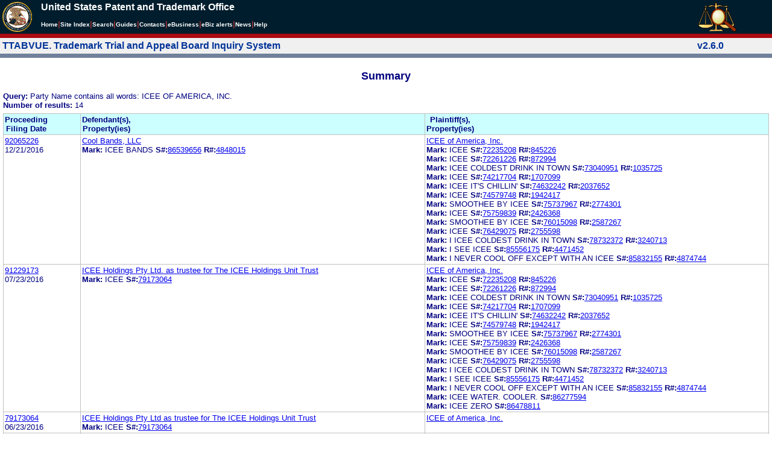

--- FILE ---
content_type: text/html; charset=ISO-8859-1
request_url: https://ttabvue.uspto.gov/ttabvue/v?pnam=Icee%20of%20America,%20Inc.%20%20
body_size: 64497
content:

<!DOCTYPE HTML PUBLIC "-//W3C//DTD HTML 4.01 Transitional//EN" "http://www.w3.org/TR/html4/loose.dtd">
<html lang="en">
<head>
<META http-equiv="Content-Type" content="text/html; charset=UTF-8">
<title>USPTO TTABVUE. Trademark Trial and Appeal Board Inquiry System</title>
<style type="text/css">

        <!--

a.uspto:link {  font-family: Arial, Helvetica, sans-serif ; font-size: 100%; font-weight: bold; color: #003399; text-decoration: none}
a.uspto:visited {  font-family: Arial, Helvetica, sans-serif; font-size: 100%; font-weight: bold; color: #006699; text-decoration: none}
a.uspto:hover {  font-family: Arial, Helvetica, sans-serif; font-size: 100%; font-weight: bold; color: #CC0033; text-decoration: underline}
a.uspto:active {  font-family: Arial, Helvetica, sans-serif; font-size: 100%; font-weight: bold; color: #990033; text-decoration: none}
a.footlinks:link {  font-family: Arial, Helvetica, sans-serif ; font-size: 75%; font-weight: normal; color: #003399; text-decoration: none}
a.footlinks:visited {  font-family: Arial, Helvetica, sans-serif; font-size: 75%; font-weight: normal; color: #006699; text-decoration: none}
a.footlinks:hover {  font-family: Arial, Helvetica, sans-serif; font-size: 75%; font-weight: normal; color: #CC0033; text-decoration: underline}
a.footlinks:active {  font-family: Arial, Helvetica, sans-serif; font-size: 75%; font-weight: normal; color: #990033; text-decoration: none}
a.smalmenu:link {  font-family: Arial, Helvetica, sans-serif ; font-size: 80%; font-weight: bold; color: #003399; text-decoration: none}
a.smalmenu:visited {  font-family: Arial, Helvetica, sans-serif; font-size: 80%; font-weight: bold; color: #006699; text-decoration: none}
a.smalmenu:hover {  font-family: Arial, Helvetica, sans-serif; font-size: 80%; font-weight: bold; color: #CC0033; text-decoration: underline}
a.smalmenu:active {  font-family: Arial, Helvetica, sans-serif; font-size: 80%; font-weight: bold; color: #990033; text-decoration: none}
a.newsheader:link {  font-family: Verdana, Arial, Helvetica, sans-serif; font-size: 80%; font-weight: bold; color: #003399; text-decoration: none}
a.newsheader:visited {  font-family: Verdana, Helvetica, sans-serif; font-size: 80%; font-weight: bold; color: #006699; text-decoration: none}
a.newsheader:hover {  font-family: Verdana, Helvetica, sans-serif; font-size: 80%; font-weight: bold; color: #CC0033; text-decoration: underline}
a.newsheader:active {  font-family: Verdana, Helvetica, sans-serif; font-size: 80%; font-weight: bold; color: #990033; text-decoration: none}
a.text:link {  font-family: Arial, Helvetica, sans-serif; font-size: 80%; font-weight: normal; color: #003399; text-decoration: none}
a.text:visited {  font-family: Arial, Helvetica, sans-serif; font-size: 80%; font-weight: normal; color: #006699; text-decoration: none}
a.text:hover {  font-family: Arial, Helvetica, sans-serif; font-size: 80%; font-weight: normal; color: #CC0033; text-decoration: underline}
a.text:active {  font-family: Arial, Helvetica, sans-serif; font-size: 80%; font-weight: normal; color: #990033; text-decoration: none}
.darkbg {  font-family: Verdana, Helvetica, sans-serif; font-size: 80%; font-weight: bold; color: #FFFFFF; text-decoration: none}
.darkbgsmall {  font-family: Verdana, Helvetica, sans-serif; font-size: 70%; font-weight: bold; color: #FFFFFF; text-decoration: none}
a.darkbg:link {  font-family: Verdana, Helvetica, sans-serif; font-size: 80%; font-weight: bold; color: #FFFFFF; text-decoration: none}
a.darkbg:visited {
        font-family: Verdana, Helvetica, sans-serif;
        font-size: 80%;
        font-weight: bold;
        color: #eeeeee;
        text-decoration: none;
}
a.darkbg:hover {
        font-family: Verdana, Helvetica, sans-serif;
        font-size: 80%;
        font-weight: bold;
        color: #E9DFD3;
        text-decoration: underline;
        background-color: #993300;
}
a.darkbg:active {
        font-family: Verdana, Helvetica, sans-serif;
        font-size: 80%;
        font-weight: bold;
        color: #E9DFD3;
        text-decoration: none;
        background-color: #993300;
}
a.darkbgsmall:link {  font-family: Verdana, Helvetica, sans-serif; font-size: 70%; font-weight: bold; color: #FFFFFF; text-decoration: none}
a.darkbgsmall:visited {
        font-family: Verdana, Helvetica, sans-serif;
        font-size: 70%;
        font-weight: bold;
        color: #eeeeee;
        text-decoration: none;
}
a.darkbgsmall:hover {
        font-family: Verdana, Helvetica, sans-serif;
        font-size: 70%;
        font-weight: bold;
        color: #E9DFD3;
        text-decoration: underline;
        background-color: #993300;
}
a.darkbgsmall:active {
        font-family: Verdana, Helvetica, sans-serif;
        font-size: 70%;
        font-weight: bold;
        color: #E9DFD3;
        text-decoration: none;
        background-color: #993300;
}
a.tinyblu:link {  font-family: Arial, Helvetica, sans-serif; font-size: 75%; font-weight: normal; color: #330066; text-decoration: none}
a.tinyblu:visited {  font-family: Arial, Helvetica, sans-serif; font-size: 75%; font-weight: normal; color: #330066; text-decoration: none}
a.tinyblu:hover {  font-family: Arial, Helvetica, sans-serif; font-size: 75%; font-weight: normal; color: #993333; text-decoration: underline}
a.tinyblu:active {  font-family: Arial, Helvetica, sans-serif; font-size: 75%; font-weight: normal; color: #330066; text-decoration: none}
.tinyblu {  font-family: Arial, Helvetica, sans-serif; font-size: 75%; font-weight: normal; color: #000033; text-decoration: none}
.caption {
        font-family: Verdana, Arial, Helvetica, sans-serif;
        font-size: 100%;
        color: #666666;
        text-decoration: none;
        font-weight: bold
}
.darkbg {
        font-family: Arial, Helvetica, sans-serif;
        font-size: 100%;
        font-weight: bold;
        color: #FFFFFF;
        text-decoration: none;
}
.bigbutton { font-family: Arial, Helvetica, sans-serif;
        font-size: 130%;
        font-weight: bold;
        color: #054169;
        text-decoration: none;
}
.tinytext {
        font-family: Verdana, Helvetica, sans-serif;
        font-size: 75%;
        font-weight: normal;
        color: #336699;
        text-decoration: none;
}
.littlebutton {
        font-family: Arial, Helvetica, sans-serif;
        font-size: 80%;
        color: #53698A;
        text-decoration: none;
        font-weight: bold;
}
.bigbuttonsub {
        font-family: Arial, Helvetica, sans-serif;
        font-size: 50%;
        color: #53698A;
        text-decoration: none;
        font-weight: lighter;
}
.newstext {
        font-family: Verdana, Arial, Helvetica, sans-serif;
        font-size: 70%;
        color: #000000;
        text-decoration: none;
}
.newsdate {
        font-family: Arial, Helvetica, sans-serif;
        font-size: 60%;
        color: #888888;
        text-decoration: none;
}       
.text {
        font-family: Arial, Helvetica, sans-serif;
        font-size: 80%;
        color: #000033;
        text-decoration: none;
        font-weight: lighter;
}
.text2 {
        font-family: Arial, Helvetica, sans-serif;
        font-size: 100%;
        color: #993333;
        text-decoration: none;
        font-weight: lighter;
        }
.vertbar {
        font-family: Verdana, Helvetica, Arial, sans-serif;
        font-size: 100%;
        color: #993333;
        text-decoration: none;
        font-weight: bold;
}
.vertbarsmall {
        font-family: Verdana, Arial, Helvetica, sans-serif;
        font-size: 80%;
        font-weight: bold;
        text-decoration: none;
        color: #993333;
}
.sectionhead {
        font-family: Verdana, Arial, Helvetica, sans-serif;
        font-size: 70%;
        font-weight: bold;
        color: #598AAA;
        }
a.sectionhead:link {
        font-family: Verdana, Arial, Helvetica, sans-serif;
        font-size: 70%;
        font-weight: bold;
        color: #598AAA;
        text-decoration: none
}
a.sectionhead:visited {
        font-family: Verdana, Arial, Helvetica, sans-serif;
        font-size: 70%;
        font-weight: bold;
        color: #598AAA;
        text-decoration: none
}
a.sectionhead:active {
        font-family: Verdana, Arial, Helvetica, sans-serif;
        font-size: 70%;
        font-weight: bold;
        color: #598AAA;
        text-decoration: none
}
a.sectionhead:hover {
        font-family: Verdana, Arial, Helvetica, sans-serif;
        font-size: 70%;
        font-weight: bold;
        color: #9BB9CC;
        text-decoration: underline
}

body {
        font-family: Arial, Helvetica, sans-serif;
        font-weight: normal;
        /*font-size: 70%;*/
}

h1.uspto {
        font-family: Arial, Helvetica, sans-serif;
        font-size: 120%;
        font-weight: bold
}

h2.uspto {
        font-family: Arial, Helvetica, sans-serif;
        font-size: 110%;
        font-weight: bold
}

h3.uspto {
        font-family: Arial, Helvetica, sans-serif;
        font-size: 100%;
        font-weight: bold
}

h4.uspto {
        font-family: Arial, Helvetica, sans-serif;
        font-size: 90%;
        font-weight: bold
}

.legal {
        font-family: "Times New Roman",serif;
        font-weight: normal;
        font-style: italic;
}

th.uspto {
        font-family: Arial, Helvetica, sans-serif;
        font-size: 80%;
        font-weight: bold
}

td.uspto {
        font-family: Arial, Helvetica, sans-serif;
        font-size: 80%;
        font-weight: normal
}       
        
.contentbody{
        font-family: Arial, Helvetica, sans-serif;
        font-size:100%;
        font-weight: normal
}
.smalltext {
        font-family: Arial, Helvetica, sans-serif;
        font-size: 80%;
}
        -->
          </style>
<meta content="text/css" http-equiv="Content-Style-Type">
        <style type="text/css">
        <!--
.t1      { font-family:Verdana, Arial, Helvetica,sans-serif; font-size:18px; font-weight:bold;   font-style:normal; color:#000080; background:#FFFFFF; text-align: center;}
.t11     { font-family:Verdana, Arial, Helvetica,sans-serif; font-size:14px;  font-weight:bold;   font-style:normal; color:#000080; background:#FFFFFF;}
.rnOrig  { font-family:Verdana, Arial, Helvetica,sans-serif; font-size:14px; font-weight:bold;   font-style:italic; color:#FF0000; text-decoration: underline; }
.rn      { font-family:Verdana, Arial, Helvetica,sans-serif; font-size:14px; font-weight:bold; font-style:italic; color:#FF0000; background:#FFFFFF; text-decoration: underline; }
.t2      { font-family:Verdana, Arial, Helvetica,sans-serif; font-size:13px;  font-weight:bold;   font-style:normal; color:#000080; background:#FFFFFF;}
.t2b     { font-family:Verdana, Arial, Helvetica,sans-serif; font-size:13px;  font-weight:bold;   font-style:normal; color:#000080; background:#CCFFFF; }
.red     { color:#FF0000; }
.t3      { font-family:Verdana, Arial, Helvetica,sans-serif; font-size:13px;  font-weight:bold;   font-style:normal; color:#000080; background:#FFFFFF; }
.t3.nowrap { white-space:nowrap; }
.t3nblack     { font-family:Verdana, Arial, Helvetica,sans-serif; font-size:13px; font-style:normal; color:#000000; background:#FFFFFF;}
.t4      { font-family:"MS Sans Serif",Helvetica,sans-serif;font-size:10px;   font-weight:normal; font-style:normal; color:#000080; background:#FFFFFF;}
.t5      { font-family:"Small Fonts",Helvetica,sans-serif;font-size:9px;   font-weight:normal; font-style:normal; color:#000080; background:#FFFFFF;}
.p1      { font-family: Verdana, Arial, Helvetica,sans-serif; font-size:13px; font-weight:normal; font-style:normal; color:#000080; background:#FFFFFF;}
td       { vertical-align: top; }
td.vmiddle {vertical-align: middle; }
.hidden { display:none;}

   body
   {
     background-color:#ffffff;
   }
  /* normal text */
  .plaintext
  {

  }

  /* page title */
  .title
  {
    font-family: "Times New Roman", Times, serif;
    font-size:18px;
    font-weight:bold;
    text-align: center;
    margin: 12px 12px 12px 12px;
    color:#000080;
  }

  /* page title */
  .title2
  {
    font-family: "Times New Roman", Times, serif;
    font-size:16px;
    font-weight:bold;
    text-align: center;
    margin: 12px 12px 12px 12px;
    color:#000080;
  }

  /* page subtitle with error text */
  .errorhdr
  {
    font-family: "Times New Roman", Times, serif;
    font-size:18px;
    font-weight:bold;
    color:#800000;
  }

  /* form number on top ofg the screen */
  .ombformnumber
  {
    font-family:"Small Fonts",Helvetica,sans-serif;
    font-size:9px;
    color:#999999;
  }
  /* topmost part of a page - system name */
  .titletopnote
  {
    font-family:"MS Sans Serif", Helvetica,sans-serif;
    font-size:9px;
    text-align: right;
    color:#000080;
  }

  /* text in navigation bar */
  .navbar
  {
    font-family:"MS Sans Serif", Helvetica,sans-serif;
    font-size:10px;
    color:#000080;
  }

  /* what to do on a page */
  .guideline
  {
    font-family:"MS Sans Serif", Helvetica,sans-serif;
    font-size:14px;
    font-weight:bold;
    color:#000000;
  }

  /* details describing guideline */
  .guideline2
  {
    font-family:"MS Sans Serif", Helvetica,sans-serif;
    font-size:14px;
    font-weight:normal;
    color:#000000;
  }

  /* details describing guideline */
  .guideline2b
  {
    font-family:"MS Sans Serif", Helvetica,sans-serif;
    font-size:14px;
    font-weight:bold;
    color:#000000;
  }

  /* details emphasizing guideline */
  .guideline3
  {
    font-family:"MS Sans Serif", Helvetica,sans-serif;
    font-size:14px;
    font-weight:normal;
    color:#800000;
  }

  /* name of a field */
  .formtext1
  {
    font-family:"MS Sans Serif", Helvetica,sans-serif;
    background:#F8F8F8;
    /*padding: 1px 8px 1px 8px ;*/
    font-size:12px;
    font-weight:bold;
  }

  /* value of a field */
  .formtext2
  {
    font-family:"MS Sans Serif", Helvetica,sans-serif;
    background:#F8F8F8;
    /*padding: 1px 4px 1px 4px ;*/
    font-size:12px;
  }

   /* red star on required field */
  .redstar
  {
    color:red;
    font-weight:bold;
  }
  /* hint in a form field */
  .formhint
  {
    font-family:"MS Sans Serif", Helvetica,sans-serif;
    font-size:70%;
    font-weight:normal;
    font-style:normal;
    color:#000080;
    background:#F8F8F8;
  }

  .formhintnobg
  {
    font-family:"MS Sans Serif", Helvetica,sans-serif;
    font-size:11px;
    font-weight:normal;
    font-style:normal;
    color:#000080;
  }

  /* Initial question */
  .iq1
  {
    font-family:"MS Sans Serif", Helvetica,sans-serif;
    font-size:12px;
    font-weight:bold;
    font-style:normal;
    margin: 12px 12px 12px 12px;
    padding: 4px 4px 4px 4px;
    background:#EEEEEE;
    /*WWbackground:#99CCCC;*/
  }

  /* possible choices for an answer */
  .c1
  {
    font-family:"MS Sans Serif", Helvetica,sans-serif;
    font-size:12px;
    font-weight:normal;
    font-style:normal;
    margin: 12px 12px 12px 24px;
    background:#FFFFFF;
  }

  /* three of below are used for framed notes */
  .note
  {
    font-family:"MS Sans Serif", Helvetica,sans-serif;
    font-size:11px;
    font-weight:normal;
    font-style:normal;
    margin: 12px 3px 12px 3px;
    padding: 4px 4px 4px 12px;
    border-style: solid;
    border-width: 1px;
    border-color: #000080;
    color:#000080;
    background:#EEEEEE;
    /* padding: 1px 4px 1px 4px ;*/
  }

  .notehdr
  {
    font-family:"MS Sans Serif", Helvetica,sans-serif;
    font-size:11px;
    font-weight:normal;
    color:#000080;
    background:#EEEEEE;
  }

  .notebody
  {
    font-family:"MS Sans Serif", Helvetica,sans-serif;
    font-size:11px;
    font-weight:normal;
    padding: 4px 4px 4px 4px ;
    color:#000080;
    background:#EEEEEE;
  }

  /* outermost table */
  .outermost
  {
    border-color: #333333;
    background:#CCCCCC;
  }

  .outermostx
  {
    border-width: 1px;
    /*border-color: #555555;*/
    border-color: #333333;
    background:#CCCCCC;
    margin: 12px 0px 12px 0px;
  }

  /* frame to show request text */
  .reqframe
  {
    border-width: 2px;
    border-color: #555555;
    background:#EEEEEE;
    margin: 12px 0px 12px 0px;
  }

  /*
  .button
  {
    font-family:Verdana, Arial, Helvetica,sans-serif;
    font-size:8pt;
  }
  */
-->
        </style>
<script type="text/javascript">
  <!--
var NS4 = (document.layers);
//var IE4 = (document.all);

function eventOnLoad()
{
  if (NS4)
    document.captureEvents(Event.KEYPRESS);
  document.onkeypress = autoFocusOnFirstTextInput;
}

function autoFocusOnFirstTextInput(e)
{
  var whichASC = (NS4) ? e.which : event.keyCode;
  whichTarget = (NS4) ? e.target.name : event.srcElement.name;
  //whichValue = (NS4) ? e.target.value : event.srcElement.value;
  //whichType = (NS4) ? e.target.type : event.srcElement.type;
  if(whichASC<48 || whichASC >57)
    return;

  var firstForm=document.forms[0];
  if(firstForm==null)
    return;
  var el=firstForm.elements;
  var i;
  for(i=0;i<el.length;i++)
  {
    if(el[i].type=="text")
    {
      if(NS4 && whichTarget!=el[i].name && el[i].value.length==0)
        el[i].value=String.fromCharCode(whichASC);
      el[i].focus();
      return;
    }
  }
}

function showHelp(name)
{
  var helpWindow=window.open("help.html#"+name, "helpwindow",
   "width=500, height=300,status=no,resizable=yes,toolbar=yes,menubar=no,scrollbars=yes");
  helpWindow.focus();
  return false;
}
// -->
</script>
<noscript></noscript>
</head>
<body bgcolor="#FFFFFF" marginheight="0" marginwidth="0" topmargin="0" leftmargin="0">
<script type="text/javascript">
<!--
function MM_reloadPage(init) {  //reloads the window if Nav4 resized
  if (init==true) with (navigator) {if ((appName=="Netscape")&&(parseInt(appVersion)==4)) {
    document.MM_pgW=innerWidth; document.MM_pgH=innerHeight; onresize=MM_reloadPage; }}
  else if (innerWidth!=document.MM_pgW || innerHeight!=document.MM_pgH) location.reload();
}

function MM_jumpMenu(targ,selObj,restore){ //v3.0
  eval(targ+".location='"+selObj.options[selObj.selectedIndex].value+"'");
  if (restore) selObj.selectedIndex=0;
}

function MM_findObj(n, d) { //v4.01
  var p,i,x;  if(!d) d=document; if((p=n.indexOf("?"))>0&&parent.frames.length) {
    d=parent.frames[n.substring(p+1)].document; n=n.substring(0,p);}
  if(!(x=d[n])&&d.all) x=d.all[n]; for (i=0;!x&&i<d.forms.length;i++) x=d.forms[i][n];
  for(i=0;!x&&d.layers&&i<d.layers.length;i++) x=MM_findObj(n,d.layers[i].document);
  if(!x && d.getElementById) x=d.getElementById(n); return x;
}

function MM_jumpMenuGo(selName,targ,restore){ //v3.0
  var selObj = MM_findObj(selName); if (selObj) MM_jumpMenu(targ,selObj,restore);
}

// MM_reloadPage(true);
//-->
</script>

<table bgcolor="#001d2d" cellspacing="0" cellpadding="3" border="0" width="100%" class="uspto">
<tbody>
<tr valign="middle" class="uspto">
<td valign="middle" align="left" rowspan="2" width="59" class="uspto"><a href="#skipnav"><img align="middle" border="0" height="10" width="1" alt="skip navigation" src="images/uspto/blank.gif"></a><a href="http://www.uspto.gov/index.html"><img align="middle" border="0" height="50" width="50" alt="U S P T O Seal" src="images/uspto/uspto_seal_50.gif"></a></td><td class="darkbg" valign="bottom" align="left">United States Patent and Trademark Office
      </td><td valign="middle" width="120" rowspan="2" class="uspto"><a href="v"><img border="0" height="50" width="64" alt="TTABVUE logo" src="images/ttabvue-2004.gif"></a></td>
</tr>
<tr valign="middle" bgcolor="#002032" class="uspto">
<td bgcolor="#001d2d" valign="bottom" align="left" class="uspto"><a class="darkbg" href="http://www.uspto.gov/index.html">Home</a><span class="vertbar">|</span><a class="darkbg" href="http://www.uspto.gov/web/navaids/siteindx.htm">Site Index</a><span class="vertbar">|</span><a class="darkbg" href="http://www.uspto.gov/main/sitesearch.htm">Search</a><span class="vertbar">|</span><a class="darkbg" href="http://www.uspto.gov/main/definitions.htm">Guides</a><span class="vertbar">|</span><a class="darkbg" href="http://www.uspto.gov/main/contacts.htm">Contacts</a><span class="vertbar">|</span><a class="darkbg" href="http://www.uspto.gov/ebc/indexebc.html"><em><strong>e</strong></em>Business</a><span class="vertbar">|</span><a class="darkbg" href="http://www.uspto.gov/helpdesk/status/status.htm">eBiz alerts</a><span class="vertbar">|</span><a class="darkbg" href="http://www.uspto.gov/main/newsandnotices.htm">News</a><span class="vertbar">|</span><a class="darkbg" href="http://www.uspto.gov/web/menu/feedback.html">Help</a></td>
</tr>
<tr class="uspto">
<td bgcolor="#ac0911" colspan="3" class="uspto"><img border="0" height="1" width="15" alt="" src="images/uspto/blank.gif"></td>
</tr>
</tbody>
</table>
<a name="skipnav"></a>
<table bgcolor="#f0f0f0" cellspacing="0" cellpadding="3" border="0" width="100%">
<tbody>
<tr>
<td bgcolor="#f0f0f0">
<table cellpadding="1" cellspacing="0" border="0">
<tbody>
<tr>
<td align="left"><a href="v" class="uspto">TTABVUE. Trademark Trial and Appeal Board Inquiry System</a></td>
</tr>
</tbody>
</table>
</td><td bgcolor="#f0f0f0">
<table cellpadding="1" cellspacing="0" border="0">
<tbody>
<tr>
<td style="color: #003399" align="right"><b>v2.6.0</b></td>
</tr>
</tbody>
</table>
</td>
</tr>
<tr>
<td class="vertbarsmall" bgcolor="#71819b"><img border="0" height="1" width="15" alt="" src="images/uspto/blank.gif"></td><td class="vertbarsmall" bgcolor="#71819b"><img border="0" height="1" width="15" alt="" src="images/uspto/blank.gif"></td>
</tr>
</tbody>
</table> 
<table summary="layout" width="100%" cellpadding="0" cellspacing="0" border="0" bgcolor="#ffffff"><tbody><tr><td>
<table summary="layout" width="100%" cellpadding="3" bgcolor="#ffffff"><tbody><tr><td><h2 class="t1">Summary</h2>
<p style="margin-top:6px; margin-bottom:6px;" class="t3">
<span class="t3">Query: </span><span class="p1">Party Name contains all words: ICEE OF AMERICA, INC.</span><br><span class="t3">Number of results: </span><span class="p1">14</span>
</p>
<table summary="layout" border="0" cellspacing="0" cellpadding="0" width="100%">
<tbody>
<tr>
<td bgcolor="#C0C0C0">
<table cellspacing="1" cellpadding="0" width="100%" border="0">
<thead>
<tr>
<th width="10%" class="t2b">
<table summary="layout" cellspacing="2" cellpadding="0" border="0">
<tbody>
<tr>
<td><span class="t2b">Proceeding<br>Filing Date</span></td>
</tr>
</tbody>
</table>
</th><th width="45%" class="t2b">
<table summary="layout" cellspacing="2" cellpadding="0" border="0">
<tbody>
<tr>
<td><span class="t2b">Defendant(s),<br>Property(ies)</span></td>
</tr>
</tbody>
</table>
</th><th width="45%" class="t2b">
<table summary="layout" cellspacing="2" cellpadding="0" border="0">
<tbody>
<tr>
<td><span class="t2b">Plaintiff(s),<br>Property(ies)</span></td>
</tr>
</tbody>
</table>
</th>
</tr>
</thead>
<tbody>
<tr>
<td class="p1">
<table summary="layout" cellspacing="2" cellpadding="0" border="0">
<tbody>
<tr>
<td><span class="p1"><a href="v?pno=92065226&amp;pty=CAN">92065226</a><br>12/21/2016</span></td>
</tr>
</tbody>
</table>
</td><td class="p1">
<table summary="layout" cellspacing="2" cellpadding="0" border="0">
<tbody>
<tr>
<td><span class="p1"><a href="v?pnam=Cool%20Bands,%20LLC%20%20" target="_top">Cool Bands, LLC  </a>  <br><span class="t3">Mark:</span> <span class="p1">ICEE BANDS</span> <span class="t3">S#:</span><span class="p1"><a target="_blank" href="https://tsdr.uspto.gov/#caseNumber=86539656&amp;caseType=SERIAL_NO&amp;searchType=statusSearch">86539656</a></span> <span class="t3">R#:</span><span class="p1"><a target="_blank" href="https://tsdr.uspto.gov/#caseNumber=4848015&amp;caseType=US_REGISTRATION_NO&amp;searchType=statusSearch">4848015</a></span> <br></span></td>
</tr>
</tbody>
</table>
</td><td class="p1">
<table summary="layout" cellspacing="2" cellpadding="0" border="0">
<tbody>
<tr>
<td><span class="p1"><a href="v?pnam=ICEE%20of%20America,%20Inc.%20%20" target="_top">ICEE of America, Inc.  </a>  <br><span class="t3">Mark:</span> <span class="p1">ICEE</span> <span class="t3">S#:</span><span class="p1"><a target="_blank" href="https://tsdr.uspto.gov/#caseNumber=72235208&amp;caseType=SERIAL_NO&amp;searchType=statusSearch">72235208</a></span> <span class="t3">R#:</span><span class="p1"><a target="_blank" href="https://tsdr.uspto.gov/#caseNumber=845226&amp;caseType=US_REGISTRATION_NO&amp;searchType=statusSearch">845226</a></span> <br><span class="t3">Mark:</span> <span class="p1">ICEE</span> <span class="t3">S#:</span><span class="p1"><a target="_blank" href="https://tsdr.uspto.gov/#caseNumber=72261226&amp;caseType=SERIAL_NO&amp;searchType=statusSearch">72261226</a></span> <span class="t3">R#:</span><span class="p1"><a target="_blank" href="https://tsdr.uspto.gov/#caseNumber=872994&amp;caseType=US_REGISTRATION_NO&amp;searchType=statusSearch">872994</a></span> <br><span class="t3">Mark:</span> <span class="p1">ICEE COLDEST DRINK IN TOWN</span> <span class="t3">S#:</span><span class="p1"><a target="_blank" href="https://tsdr.uspto.gov/#caseNumber=73040951&amp;caseType=SERIAL_NO&amp;searchType=statusSearch">73040951</a></span> <span class="t3">R#:</span><span class="p1"><a target="_blank" href="https://tsdr.uspto.gov/#caseNumber=1035725&amp;caseType=US_REGISTRATION_NO&amp;searchType=statusSearch">1035725</a></span> <br><span class="t3">Mark:</span> <span class="p1">ICEE</span> <span class="t3">S#:</span><span class="p1"><a target="_blank" href="https://tsdr.uspto.gov/#caseNumber=74217704&amp;caseType=SERIAL_NO&amp;searchType=statusSearch">74217704</a></span> <span class="t3">R#:</span><span class="p1"><a target="_blank" href="https://tsdr.uspto.gov/#caseNumber=1707099&amp;caseType=US_REGISTRATION_NO&amp;searchType=statusSearch">1707099</a></span> <br><span class="t3">Mark:</span> <span class="p1">ICEE IT'S CHILLIN'</span> <span class="t3">S#:</span><span class="p1"><a target="_blank" href="https://tsdr.uspto.gov/#caseNumber=74632242&amp;caseType=SERIAL_NO&amp;searchType=statusSearch">74632242</a></span> <span class="t3">R#:</span><span class="p1"><a target="_blank" href="https://tsdr.uspto.gov/#caseNumber=2037652&amp;caseType=US_REGISTRATION_NO&amp;searchType=statusSearch">2037652</a></span> <br><span class="t3">Mark:</span> <span class="p1">ICEE</span> <span class="t3">S#:</span><span class="p1"><a target="_blank" href="https://tsdr.uspto.gov/#caseNumber=74579748&amp;caseType=SERIAL_NO&amp;searchType=statusSearch">74579748</a></span> <span class="t3">R#:</span><span class="p1"><a target="_blank" href="https://tsdr.uspto.gov/#caseNumber=1942417&amp;caseType=US_REGISTRATION_NO&amp;searchType=statusSearch">1942417</a></span> <br><span class="t3">Mark:</span> <span class="p1">SMOOTHEE BY ICEE</span> <span class="t3">S#:</span><span class="p1"><a target="_blank" href="https://tsdr.uspto.gov/#caseNumber=75737967&amp;caseType=SERIAL_NO&amp;searchType=statusSearch">75737967</a></span> <span class="t3">R#:</span><span class="p1"><a target="_blank" href="https://tsdr.uspto.gov/#caseNumber=2774301&amp;caseType=US_REGISTRATION_NO&amp;searchType=statusSearch">2774301</a></span> <br><span class="t3">Mark:</span> <span class="p1">ICEE</span> <span class="t3">S#:</span><span class="p1"><a target="_blank" href="https://tsdr.uspto.gov/#caseNumber=75759839&amp;caseType=SERIAL_NO&amp;searchType=statusSearch">75759839</a></span> <span class="t3">R#:</span><span class="p1"><a target="_blank" href="https://tsdr.uspto.gov/#caseNumber=2426368&amp;caseType=US_REGISTRATION_NO&amp;searchType=statusSearch">2426368</a></span> <br><span class="t3">Mark:</span> <span class="p1">SMOOTHEE BY ICEE</span> <span class="t3">S#:</span><span class="p1"><a target="_blank" href="https://tsdr.uspto.gov/#caseNumber=76015098&amp;caseType=SERIAL_NO&amp;searchType=statusSearch">76015098</a></span> <span class="t3">R#:</span><span class="p1"><a target="_blank" href="https://tsdr.uspto.gov/#caseNumber=2587267&amp;caseType=US_REGISTRATION_NO&amp;searchType=statusSearch">2587267</a></span> <br><span class="t3">Mark:</span> <span class="p1">ICEE</span> <span class="t3">S#:</span><span class="p1"><a target="_blank" href="https://tsdr.uspto.gov/#caseNumber=76429075&amp;caseType=SERIAL_NO&amp;searchType=statusSearch">76429075</a></span> <span class="t3">R#:</span><span class="p1"><a target="_blank" href="https://tsdr.uspto.gov/#caseNumber=2755598&amp;caseType=US_REGISTRATION_NO&amp;searchType=statusSearch">2755598</a></span> <br><span class="t3">Mark:</span> <span class="p1">I ICEE COLDEST DRINK IN TOWN</span> <span class="t3">S#:</span><span class="p1"><a target="_blank" href="https://tsdr.uspto.gov/#caseNumber=78732372&amp;caseType=SERIAL_NO&amp;searchType=statusSearch">78732372</a></span> <span class="t3">R#:</span><span class="p1"><a target="_blank" href="https://tsdr.uspto.gov/#caseNumber=3240713&amp;caseType=US_REGISTRATION_NO&amp;searchType=statusSearch">3240713</a></span> <br><span class="t3">Mark:</span> <span class="p1">I SEE ICEE</span> <span class="t3">S#:</span><span class="p1"><a target="_blank" href="https://tsdr.uspto.gov/#caseNumber=85556175&amp;caseType=SERIAL_NO&amp;searchType=statusSearch">85556175</a></span> <span class="t3">R#:</span><span class="p1"><a target="_blank" href="https://tsdr.uspto.gov/#caseNumber=4471452&amp;caseType=US_REGISTRATION_NO&amp;searchType=statusSearch">4471452</a></span> <br><span class="t3">Mark:</span> <span class="p1">I NEVER COOL OFF EXCEPT WITH AN ICEE</span> <span class="t3">S#:</span><span class="p1"><a target="_blank" href="https://tsdr.uspto.gov/#caseNumber=85832155&amp;caseType=SERIAL_NO&amp;searchType=statusSearch">85832155</a></span> <span class="t3">R#:</span><span class="p1"><a target="_blank" href="https://tsdr.uspto.gov/#caseNumber=4874744&amp;caseType=US_REGISTRATION_NO&amp;searchType=statusSearch">4874744</a></span> <br></span></td>
</tr>
</tbody>
</table>
</td>
</tr>
<tr>
<td class="p1">
<table summary="layout" cellspacing="2" cellpadding="0" border="0">
<tbody>
<tr>
<td><span class="p1"><a href="v?pno=91229173&amp;pty=OPP">91229173</a><br>07/23/2016</span></td>
</tr>
</tbody>
</table>
</td><td class="p1">
<table summary="layout" cellspacing="2" cellpadding="0" border="0">
<tbody>
<tr>
<td><span class="p1"><a href="v?pnam=ICEE%20Holdings%20Pty%20Ltd.%20as%20trustee%20for%20The%20ICEE%20Holdings%20Unit%20Trust%20%20" target="_top">ICEE Holdings Pty Ltd. as trustee for The ICEE Holdings Unit Trust  </a>  <br><span class="t3">Mark:</span> <span class="p1">ICEE</span> <span class="t3">S#:</span><span class="p1"><a target="_blank" href="https://tsdr.uspto.gov/#caseNumber=79173064&amp;caseType=SERIAL_NO&amp;searchType=statusSearch">79173064</a></span>  <br></span></td>
</tr>
</tbody>
</table>
</td><td class="p1">
<table summary="layout" cellspacing="2" cellpadding="0" border="0">
<tbody>
<tr>
<td><span class="p1"><a href="v?pnam=ICEE%20of%20America,%20Inc.%20%20" target="_top">ICEE of America, Inc.  </a>  <br><span class="t3">Mark:</span> <span class="p1">ICEE</span> <span class="t3">S#:</span><span class="p1"><a target="_blank" href="https://tsdr.uspto.gov/#caseNumber=72235208&amp;caseType=SERIAL_NO&amp;searchType=statusSearch">72235208</a></span> <span class="t3">R#:</span><span class="p1"><a target="_blank" href="https://tsdr.uspto.gov/#caseNumber=845226&amp;caseType=US_REGISTRATION_NO&amp;searchType=statusSearch">845226</a></span> <br><span class="t3">Mark:</span> <span class="p1">ICEE</span> <span class="t3">S#:</span><span class="p1"><a target="_blank" href="https://tsdr.uspto.gov/#caseNumber=72261226&amp;caseType=SERIAL_NO&amp;searchType=statusSearch">72261226</a></span> <span class="t3">R#:</span><span class="p1"><a target="_blank" href="https://tsdr.uspto.gov/#caseNumber=872994&amp;caseType=US_REGISTRATION_NO&amp;searchType=statusSearch">872994</a></span> <br><span class="t3">Mark:</span> <span class="p1">ICEE COLDEST DRINK IN TOWN</span> <span class="t3">S#:</span><span class="p1"><a target="_blank" href="https://tsdr.uspto.gov/#caseNumber=73040951&amp;caseType=SERIAL_NO&amp;searchType=statusSearch">73040951</a></span> <span class="t3">R#:</span><span class="p1"><a target="_blank" href="https://tsdr.uspto.gov/#caseNumber=1035725&amp;caseType=US_REGISTRATION_NO&amp;searchType=statusSearch">1035725</a></span> <br><span class="t3">Mark:</span> <span class="p1">ICEE</span> <span class="t3">S#:</span><span class="p1"><a target="_blank" href="https://tsdr.uspto.gov/#caseNumber=74217704&amp;caseType=SERIAL_NO&amp;searchType=statusSearch">74217704</a></span> <span class="t3">R#:</span><span class="p1"><a target="_blank" href="https://tsdr.uspto.gov/#caseNumber=1707099&amp;caseType=US_REGISTRATION_NO&amp;searchType=statusSearch">1707099</a></span> <br><span class="t3">Mark:</span> <span class="p1">ICEE IT'S CHILLIN'</span> <span class="t3">S#:</span><span class="p1"><a target="_blank" href="https://tsdr.uspto.gov/#caseNumber=74632242&amp;caseType=SERIAL_NO&amp;searchType=statusSearch">74632242</a></span> <span class="t3">R#:</span><span class="p1"><a target="_blank" href="https://tsdr.uspto.gov/#caseNumber=2037652&amp;caseType=US_REGISTRATION_NO&amp;searchType=statusSearch">2037652</a></span> <br><span class="t3">Mark:</span> <span class="p1">ICEE</span> <span class="t3">S#:</span><span class="p1"><a target="_blank" href="https://tsdr.uspto.gov/#caseNumber=74579748&amp;caseType=SERIAL_NO&amp;searchType=statusSearch">74579748</a></span> <span class="t3">R#:</span><span class="p1"><a target="_blank" href="https://tsdr.uspto.gov/#caseNumber=1942417&amp;caseType=US_REGISTRATION_NO&amp;searchType=statusSearch">1942417</a></span> <br><span class="t3">Mark:</span> <span class="p1">SMOOTHEE BY ICEE</span> <span class="t3">S#:</span><span class="p1"><a target="_blank" href="https://tsdr.uspto.gov/#caseNumber=75737967&amp;caseType=SERIAL_NO&amp;searchType=statusSearch">75737967</a></span> <span class="t3">R#:</span><span class="p1"><a target="_blank" href="https://tsdr.uspto.gov/#caseNumber=2774301&amp;caseType=US_REGISTRATION_NO&amp;searchType=statusSearch">2774301</a></span> <br><span class="t3">Mark:</span> <span class="p1">ICEE</span> <span class="t3">S#:</span><span class="p1"><a target="_blank" href="https://tsdr.uspto.gov/#caseNumber=75759839&amp;caseType=SERIAL_NO&amp;searchType=statusSearch">75759839</a></span> <span class="t3">R#:</span><span class="p1"><a target="_blank" href="https://tsdr.uspto.gov/#caseNumber=2426368&amp;caseType=US_REGISTRATION_NO&amp;searchType=statusSearch">2426368</a></span> <br><span class="t3">Mark:</span> <span class="p1">SMOOTHEE BY ICEE</span> <span class="t3">S#:</span><span class="p1"><a target="_blank" href="https://tsdr.uspto.gov/#caseNumber=76015098&amp;caseType=SERIAL_NO&amp;searchType=statusSearch">76015098</a></span> <span class="t3">R#:</span><span class="p1"><a target="_blank" href="https://tsdr.uspto.gov/#caseNumber=2587267&amp;caseType=US_REGISTRATION_NO&amp;searchType=statusSearch">2587267</a></span> <br><span class="t3">Mark:</span> <span class="p1">ICEE</span> <span class="t3">S#:</span><span class="p1"><a target="_blank" href="https://tsdr.uspto.gov/#caseNumber=76429075&amp;caseType=SERIAL_NO&amp;searchType=statusSearch">76429075</a></span> <span class="t3">R#:</span><span class="p1"><a target="_blank" href="https://tsdr.uspto.gov/#caseNumber=2755598&amp;caseType=US_REGISTRATION_NO&amp;searchType=statusSearch">2755598</a></span> <br><span class="t3">Mark:</span> <span class="p1">I ICEE COLDEST DRINK IN TOWN</span> <span class="t3">S#:</span><span class="p1"><a target="_blank" href="https://tsdr.uspto.gov/#caseNumber=78732372&amp;caseType=SERIAL_NO&amp;searchType=statusSearch">78732372</a></span> <span class="t3">R#:</span><span class="p1"><a target="_blank" href="https://tsdr.uspto.gov/#caseNumber=3240713&amp;caseType=US_REGISTRATION_NO&amp;searchType=statusSearch">3240713</a></span> <br><span class="t3">Mark:</span> <span class="p1">I SEE ICEE</span> <span class="t3">S#:</span><span class="p1"><a target="_blank" href="https://tsdr.uspto.gov/#caseNumber=85556175&amp;caseType=SERIAL_NO&amp;searchType=statusSearch">85556175</a></span> <span class="t3">R#:</span><span class="p1"><a target="_blank" href="https://tsdr.uspto.gov/#caseNumber=4471452&amp;caseType=US_REGISTRATION_NO&amp;searchType=statusSearch">4471452</a></span> <br><span class="t3">Mark:</span> <span class="p1">I NEVER COOL OFF EXCEPT WITH AN ICEE</span> <span class="t3">S#:</span><span class="p1"><a target="_blank" href="https://tsdr.uspto.gov/#caseNumber=85832155&amp;caseType=SERIAL_NO&amp;searchType=statusSearch">85832155</a></span> <span class="t3">R#:</span><span class="p1"><a target="_blank" href="https://tsdr.uspto.gov/#caseNumber=4874744&amp;caseType=US_REGISTRATION_NO&amp;searchType=statusSearch">4874744</a></span> <br><span class="t3">Mark:</span> <span class="p1">ICEE WATER. COOLER.</span> <span class="t3">S#:</span><span class="p1"><a target="_blank" href="https://tsdr.uspto.gov/#caseNumber=86277594&amp;caseType=SERIAL_NO&amp;searchType=statusSearch">86277594</a></span>  <br><span class="t3">Mark:</span> <span class="p1">ICEE ZERO</span> <span class="t3">S#:</span><span class="p1"><a target="_blank" href="https://tsdr.uspto.gov/#caseNumber=86478811&amp;caseType=SERIAL_NO&amp;searchType=statusSearch">86478811</a></span>  <br></span></td>
</tr>
</tbody>
</table>
</td>
</tr>
<tr>
<td class="p1">
<table summary="layout" cellspacing="2" cellpadding="0" border="0">
<tbody>
<tr>
<td><span class="p1"><a href="v?pno=79173064&amp;pty=EXT">79173064</a><br>06/23/2016</span></td>
</tr>
</tbody>
</table>
</td><td class="p1">
<table summary="layout" cellspacing="2" cellpadding="0" border="0">
<tbody>
<tr>
<td><span class="p1"><a href="v?pnam=ICEE%20Holdings%20Pty%20Ltd%20as%20trustee%20for%20The%20ICEE%20Holdings%20Unit%20Trust%20" target="_top">ICEE Holdings Pty Ltd as trustee for The ICEE Holdings Unit Trust </a>  <br><span class="t3">Mark:</span> <span class="p1">ICEE</span> <span class="t3">S#:</span><span class="p1"><a target="_blank" href="https://tsdr.uspto.gov/#caseNumber=79173064&amp;caseType=SERIAL_NO&amp;searchType=statusSearch">79173064</a></span>  <br></span></td>
</tr>
</tbody>
</table>
</td><td class="p1">
<table summary="layout" cellspacing="2" cellpadding="0" border="0">
<tbody>
<tr>
<td><span class="p1"><a href="v?pnam=ICEE%20of%20America,%20Inc.%20%20" target="_top">ICEE of America, Inc.  </a>  <br></span></td>
</tr>
</tbody>
</table>
</td>
</tr>
<tr>
<td class="p1">
<table summary="layout" cellspacing="2" cellpadding="0" border="0">
<tbody>
<tr>
<td><span class="p1"><a href="v?pno=91228181&amp;pty=OPP">91228181</a><br>05/31/2016</span></td>
</tr>
</tbody>
</table>
</td><td class="p1">
<table summary="layout" cellspacing="2" cellpadding="0" border="0">
<tbody>
<tr>
<td><span class="p1"><a href="v?pnam=Icee%20of%20America,%20Inc.%20%20" target="_top">Icee of America, Inc.  </a>  <br><span class="t3">Mark:</span> <span class="p1">ICEE ZERO</span> <span class="t3">S#:</span><span class="p1"><a target="_blank" href="https://tsdr.uspto.gov/#caseNumber=86478811&amp;caseType=SERIAL_NO&amp;searchType=statusSearch">86478811</a></span>  <br></span></td>
</tr>
</tbody>
</table>
</td><td class="p1">
<table summary="layout" cellspacing="2" cellpadding="0" border="0">
<tbody>
<tr>
<td><span class="p1"><a href="v?pnam=The%20Coca-Cola%20Company%20%20" target="_top">The Coca-Cola Company  </a>  <br><span class="t3">Mark:</span> <span class="p1">Numerous marks for beverages that include ZERO, including COCA-COLA  ZERO, COKE ZERO, CHERRY COKE ZERO, VANILLA COKE ZERO, SPRITE ZERO,  FANTA ZERO, PIBB ZERO, VAULT ZERO, POWERADE ZERO, FULL THROTTLE  ZERO and VITAMINWATER ZERO</span>  <br></span></td>
</tr>
</tbody>
</table>
</td>
</tr>
<tr>
<td class="p1">
<table summary="layout" cellspacing="2" cellpadding="0" border="0">
<tbody>
<tr>
<td><span class="p1"><a href="v?pno=86478811&amp;pty=EXT">86478811</a><br>12/10/2015</span></td>
</tr>
</tbody>
</table>
</td><td class="p1">
<table summary="layout" cellspacing="2" cellpadding="0" border="0">
<tbody>
<tr>
<td><span class="p1"><a href="v?pnam=Icee%20of%20America,%20Inc.%20%20" target="_top">Icee of America, Inc.  </a>  <br><span class="t3">Mark:</span> <span class="p1">ICEE ZERO</span> <span class="t3">S#:</span><span class="p1"><a target="_blank" href="https://tsdr.uspto.gov/#caseNumber=86478811&amp;caseType=SERIAL_NO&amp;searchType=statusSearch">86478811</a></span>  <br></span></td>
</tr>
</tbody>
</table>
</td><td class="p1">
<table summary="layout" cellspacing="2" cellpadding="0" border="0">
<tbody>
<tr>
<td><span class="p1"><a href="v?pnam=The%20Coca-Cola%20Company%20%20" target="_top">The Coca-Cola Company  </a>  <br></span></td>
</tr>
</tbody>
</table>
</td>
</tr>
<tr>
<td class="p1">
<table summary="layout" cellspacing="2" cellpadding="0" border="0">
<tbody>
<tr>
<td><span class="p1"><a href="v?pno=91185127&amp;pty=OPP">91185127</a><br>07/10/2008</span></td>
</tr>
</tbody>
</table>
</td><td class="p1">
<table summary="layout" cellspacing="2" cellpadding="0" border="0">
<tbody>
<tr>
<td><span class="p1"><a href="v?pnam=B-K%20Lighting,%20Inc.%20%20" target="_top">B-K Lighting, Inc.  </a>  <br><span class="t3">Mark:</span> <span class="p1">ICEE</span> <span class="t3">S#:</span><span class="p1"><a target="_blank" href="https://tsdr.uspto.gov/#caseNumber=78834770&amp;caseType=SERIAL_NO&amp;searchType=statusSearch">78834770</a></span>  <br></span></td>
</tr>
</tbody>
</table>
</td><td class="p1">
<table summary="layout" cellspacing="2" cellpadding="0" border="0">
<tbody>
<tr>
<td><span class="p1"><a href="v?pnam=Icee%20of%20America,%20Inc.%20%20" target="_top">Icee of America, Inc.  </a>  <br><span class="t3">Mark:</span> <span class="p1">ICEE</span> <span class="t3">S#:</span><span class="p1"><a target="_blank" href="https://tsdr.uspto.gov/#caseNumber=72235208&amp;caseType=SERIAL_NO&amp;searchType=statusSearch">72235208</a></span> <span class="t3">R#:</span><span class="p1"><a target="_blank" href="https://tsdr.uspto.gov/#caseNumber=845226&amp;caseType=US_REGISTRATION_NO&amp;searchType=statusSearch">845226</a></span> <br><span class="t3">Mark:</span> <span class="p1">ICEE</span> <span class="t3">S#:</span><span class="p1"><a target="_blank" href="https://tsdr.uspto.gov/#caseNumber=72261226&amp;caseType=SERIAL_NO&amp;searchType=statusSearch">72261226</a></span> <span class="t3">R#:</span><span class="p1"><a target="_blank" href="https://tsdr.uspto.gov/#caseNumber=872994&amp;caseType=US_REGISTRATION_NO&amp;searchType=statusSearch">872994</a></span> <br><span class="t3">Mark:</span> <span class="p1">ICEE COLDEST DRINK IN TOWN</span> <span class="t3">S#:</span><span class="p1"><a target="_blank" href="https://tsdr.uspto.gov/#caseNumber=73040951&amp;caseType=SERIAL_NO&amp;searchType=statusSearch">73040951</a></span> <span class="t3">R#:</span><span class="p1"><a target="_blank" href="https://tsdr.uspto.gov/#caseNumber=1035725&amp;caseType=US_REGISTRATION_NO&amp;searchType=statusSearch">1035725</a></span> <br><span class="t3">Mark:</span> <span class="p1">ICEE</span> <span class="t3">S#:</span><span class="p1"><a target="_blank" href="https://tsdr.uspto.gov/#caseNumber=74217704&amp;caseType=SERIAL_NO&amp;searchType=statusSearch">74217704</a></span> <span class="t3">R#:</span><span class="p1"><a target="_blank" href="https://tsdr.uspto.gov/#caseNumber=1707099&amp;caseType=US_REGISTRATION_NO&amp;searchType=statusSearch">1707099</a></span> <br><span class="t3">Mark:</span> <span class="p1">ICEE</span> <span class="t3">S#:</span><span class="p1"><a target="_blank" href="https://tsdr.uspto.gov/#caseNumber=74579748&amp;caseType=SERIAL_NO&amp;searchType=statusSearch">74579748</a></span> <span class="t3">R#:</span><span class="p1"><a target="_blank" href="https://tsdr.uspto.gov/#caseNumber=1942417&amp;caseType=US_REGISTRATION_NO&amp;searchType=statusSearch">1942417</a></span> <br><span class="t3">Mark:</span> <span class="p1">ICEE IT'S CHILLIN'</span> <span class="t3">S#:</span><span class="p1"><a target="_blank" href="https://tsdr.uspto.gov/#caseNumber=74632242&amp;caseType=SERIAL_NO&amp;searchType=statusSearch">74632242</a></span> <span class="t3">R#:</span><span class="p1"><a target="_blank" href="https://tsdr.uspto.gov/#caseNumber=2037652&amp;caseType=US_REGISTRATION_NO&amp;searchType=statusSearch">2037652</a></span> <br><span class="t3">Mark:</span> <span class="p1">ICEE</span> <span class="t3">S#:</span><span class="p1"><a target="_blank" href="https://tsdr.uspto.gov/#caseNumber=75759839&amp;caseType=SERIAL_NO&amp;searchType=statusSearch">75759839</a></span> <span class="t3">R#:</span><span class="p1"><a target="_blank" href="https://tsdr.uspto.gov/#caseNumber=2426368&amp;caseType=US_REGISTRATION_NO&amp;searchType=statusSearch">2426368</a></span> <br><span class="t3">Mark:</span> <span class="p1">SMOOTHEE BY ICEE</span> <span class="t3">S#:</span><span class="p1"><a target="_blank" href="https://tsdr.uspto.gov/#caseNumber=76015098&amp;caseType=SERIAL_NO&amp;searchType=statusSearch">76015098</a></span> <span class="t3">R#:</span><span class="p1"><a target="_blank" href="https://tsdr.uspto.gov/#caseNumber=2587267&amp;caseType=US_REGISTRATION_NO&amp;searchType=statusSearch">2587267</a></span> <br><span class="t3">Mark:</span> <span class="p1">ICEE</span> <span class="t3">S#:</span><span class="p1"><a target="_blank" href="https://tsdr.uspto.gov/#caseNumber=76429075&amp;caseType=SERIAL_NO&amp;searchType=statusSearch">76429075</a></span> <span class="t3">R#:</span><span class="p1"><a target="_blank" href="https://tsdr.uspto.gov/#caseNumber=2755598&amp;caseType=US_REGISTRATION_NO&amp;searchType=statusSearch">2755598</a></span> <br><span class="t3">Mark:</span> <span class="p1">SMOOTHEE BY ICEE</span> <span class="t3">S#:</span><span class="p1"><a target="_blank" href="https://tsdr.uspto.gov/#caseNumber=75737967&amp;caseType=SERIAL_NO&amp;searchType=statusSearch">75737967</a></span> <span class="t3">R#:</span><span class="p1"><a target="_blank" href="https://tsdr.uspto.gov/#caseNumber=2774301&amp;caseType=US_REGISTRATION_NO&amp;searchType=statusSearch">2774301</a></span> <br><span class="t3">Mark:</span> <span class="p1">ICEE MAKER</span> <span class="t3">S#:</span><span class="p1"><a target="_blank" href="https://tsdr.uspto.gov/#caseNumber=76424614&amp;caseType=SERIAL_NO&amp;searchType=statusSearch">76424614</a></span> <span class="t3">R#:</span><span class="p1"><a target="_blank" href="https://tsdr.uspto.gov/#caseNumber=2948866&amp;caseType=US_REGISTRATION_NO&amp;searchType=statusSearch">2948866</a></span> <br></span></td>
</tr>
</tbody>
</table>
</td>
</tr>
<tr>
<td class="p1">
<table summary="layout" cellspacing="2" cellpadding="0" border="0">
<tbody>
<tr>
<td><span class="p1"><a href="v?pno=91185123&amp;pty=OPP">91185123</a><br>07/10/2008</span></td>
</tr>
</tbody>
</table>
</td><td class="p1">
<table summary="layout" cellspacing="2" cellpadding="0" border="0">
<tbody>
<tr>
<td><span class="p1"><a href="v?pnam=B-K%20Lighting,%20Inc.%20%20" target="_top">B-K Lighting, Inc.  </a>  <br><span class="t3">Mark:</span> <span class="p1">ICEE</span> <span class="t3">S#:</span><span class="p1"><a target="_blank" href="https://tsdr.uspto.gov/#caseNumber=78894545&amp;caseType=SERIAL_NO&amp;searchType=statusSearch">78894545</a></span>  <br></span></td>
</tr>
</tbody>
</table>
</td><td class="p1">
<table summary="layout" cellspacing="2" cellpadding="0" border="0">
<tbody>
<tr>
<td><span class="p1"><a href="v?pnam=Icee%20of%20America,%20Inc.%20%20" target="_top">Icee of America, Inc.  </a>  <br><span class="t3">Mark:</span> <span class="p1">ICEE</span> <span class="t3">S#:</span><span class="p1"><a target="_blank" href="https://tsdr.uspto.gov/#caseNumber=72235208&amp;caseType=SERIAL_NO&amp;searchType=statusSearch">72235208</a></span> <span class="t3">R#:</span><span class="p1"><a target="_blank" href="https://tsdr.uspto.gov/#caseNumber=845226&amp;caseType=US_REGISTRATION_NO&amp;searchType=statusSearch">845226</a></span> <br><span class="t3">Mark:</span> <span class="p1">ICEE</span> <span class="t3">S#:</span><span class="p1"><a target="_blank" href="https://tsdr.uspto.gov/#caseNumber=72261226&amp;caseType=SERIAL_NO&amp;searchType=statusSearch">72261226</a></span> <span class="t3">R#:</span><span class="p1"><a target="_blank" href="https://tsdr.uspto.gov/#caseNumber=872994&amp;caseType=US_REGISTRATION_NO&amp;searchType=statusSearch">872994</a></span> <br><span class="t3">Mark:</span> <span class="p1">ICEE COLDEST DRINK IN TOWN</span> <span class="t3">S#:</span><span class="p1"><a target="_blank" href="https://tsdr.uspto.gov/#caseNumber=73040951&amp;caseType=SERIAL_NO&amp;searchType=statusSearch">73040951</a></span> <span class="t3">R#:</span><span class="p1"><a target="_blank" href="https://tsdr.uspto.gov/#caseNumber=1035725&amp;caseType=US_REGISTRATION_NO&amp;searchType=statusSearch">1035725</a></span> <br><span class="t3">Mark:</span> <span class="p1">ICEE</span> <span class="t3">S#:</span><span class="p1"><a target="_blank" href="https://tsdr.uspto.gov/#caseNumber=74217704&amp;caseType=SERIAL_NO&amp;searchType=statusSearch">74217704</a></span> <span class="t3">R#:</span><span class="p1"><a target="_blank" href="https://tsdr.uspto.gov/#caseNumber=1707099&amp;caseType=US_REGISTRATION_NO&amp;searchType=statusSearch">1707099</a></span> <br><span class="t3">Mark:</span> <span class="p1">ICEE</span> <span class="t3">S#:</span><span class="p1"><a target="_blank" href="https://tsdr.uspto.gov/#caseNumber=74579748&amp;caseType=SERIAL_NO&amp;searchType=statusSearch">74579748</a></span> <span class="t3">R#:</span><span class="p1"><a target="_blank" href="https://tsdr.uspto.gov/#caseNumber=1942417&amp;caseType=US_REGISTRATION_NO&amp;searchType=statusSearch">1942417</a></span> <br><span class="t3">Mark:</span> <span class="p1">ICEE IT'S CHILLIN'</span> <span class="t3">S#:</span><span class="p1"><a target="_blank" href="https://tsdr.uspto.gov/#caseNumber=74632242&amp;caseType=SERIAL_NO&amp;searchType=statusSearch">74632242</a></span> <span class="t3">R#:</span><span class="p1"><a target="_blank" href="https://tsdr.uspto.gov/#caseNumber=2037652&amp;caseType=US_REGISTRATION_NO&amp;searchType=statusSearch">2037652</a></span> <br><span class="t3">Mark:</span> <span class="p1">ICEE</span> <span class="t3">S#:</span><span class="p1"><a target="_blank" href="https://tsdr.uspto.gov/#caseNumber=75759839&amp;caseType=SERIAL_NO&amp;searchType=statusSearch">75759839</a></span> <span class="t3">R#:</span><span class="p1"><a target="_blank" href="https://tsdr.uspto.gov/#caseNumber=2426368&amp;caseType=US_REGISTRATION_NO&amp;searchType=statusSearch">2426368</a></span> <br><span class="t3">Mark:</span> <span class="p1">SMOOTHEE BY ICEE</span> <span class="t3">S#:</span><span class="p1"><a target="_blank" href="https://tsdr.uspto.gov/#caseNumber=76015098&amp;caseType=SERIAL_NO&amp;searchType=statusSearch">76015098</a></span> <span class="t3">R#:</span><span class="p1"><a target="_blank" href="https://tsdr.uspto.gov/#caseNumber=2587267&amp;caseType=US_REGISTRATION_NO&amp;searchType=statusSearch">2587267</a></span> <br><span class="t3">Mark:</span> <span class="p1">ICEE</span> <span class="t3">S#:</span><span class="p1"><a target="_blank" href="https://tsdr.uspto.gov/#caseNumber=76429075&amp;caseType=SERIAL_NO&amp;searchType=statusSearch">76429075</a></span> <span class="t3">R#:</span><span class="p1"><a target="_blank" href="https://tsdr.uspto.gov/#caseNumber=2755598&amp;caseType=US_REGISTRATION_NO&amp;searchType=statusSearch">2755598</a></span> <br><span class="t3">Mark:</span> <span class="p1">SMOOTHEE BY ICEE</span> <span class="t3">S#:</span><span class="p1"><a target="_blank" href="https://tsdr.uspto.gov/#caseNumber=75737967&amp;caseType=SERIAL_NO&amp;searchType=statusSearch">75737967</a></span> <span class="t3">R#:</span><span class="p1"><a target="_blank" href="https://tsdr.uspto.gov/#caseNumber=2774301&amp;caseType=US_REGISTRATION_NO&amp;searchType=statusSearch">2774301</a></span> <br><span class="t3">Mark:</span> <span class="p1">ICEE MAKER</span> <span class="t3">S#:</span><span class="p1"><a target="_blank" href="https://tsdr.uspto.gov/#caseNumber=76424614&amp;caseType=SERIAL_NO&amp;searchType=statusSearch">76424614</a></span> <span class="t3">R#:</span><span class="p1"><a target="_blank" href="https://tsdr.uspto.gov/#caseNumber=2948866&amp;caseType=US_REGISTRATION_NO&amp;searchType=statusSearch">2948866</a></span> <br></span></td>
</tr>
</tbody>
</table>
</td>
</tr>
<tr>
<td class="p1">
<table summary="layout" cellspacing="2" cellpadding="0" border="0">
<tbody>
<tr>
<td><span class="p1"><a href="v?pno=78476251&amp;pty=EXT">78476251</a><br>12/27/2005</span></td>
</tr>
</tbody>
</table>
</td><td class="p1">
<table summary="layout" cellspacing="2" cellpadding="0" border="0">
<tbody>
<tr>
<td><span class="p1"><a href="v?pnam=XStream%20Brands,%20Inc.%20%20" target="_top">XStream Brands, Inc.  </a>  <br><span class="t3">Mark:</span> <span class="p1">CHINESE ROCKET FUEL                               </span> <span class="t3">S#:</span><span class="p1"><a target="_blank" href="https://tsdr.uspto.gov/#caseNumber=78476251&amp;caseType=SERIAL_NO&amp;searchType=statusSearch">78476251</a></span>  <br></span></td>
</tr>
</tbody>
</table>
</td><td class="p1">
<table summary="layout" cellspacing="2" cellpadding="0" border="0">
<tbody>
<tr>
<td><span class="p1"><a href="v?pnam=J%26J%20Snack%20Foods%20Corp.%20%20" target="_top">J&amp;J Snack Foods Corp.  </a>  <br><a href="v?pnam=Icee%20of%20America,%20Inc.%20%20" target="_top">Icee of America, Inc.  </a>  <br><a href="v?pnam=ISI%20BRANDS%20INC.%20%20" target="_top">ISI BRANDS INC.  </a>  <br></span></td>
</tr>
</tbody>
</table>
</td>
</tr>
<tr>
<td class="p1">
<table summary="layout" cellspacing="2" cellpadding="0" border="0">
<tbody>
<tr>
<td><span class="p1"><a href="v?pno=78535412&amp;pty=EXT">78535412</a><br>11/17/2005</span></td>
</tr>
</tbody>
</table>
</td><td class="p1">
<table summary="layout" cellspacing="2" cellpadding="0" border="0">
<tbody>
<tr>
<td><span class="p1"><a href="v?pnam=Iannitelli,%20Antonio%20%20" target="_top">Iannitelli, Antonio  </a>  <br><span class="t3">Mark:</span> <span class="p1">ROCKET FUEL COFFEE STATION                        </span> <span class="t3">S#:</span><span class="p1"><a target="_blank" href="https://tsdr.uspto.gov/#caseNumber=78535412&amp;caseType=SERIAL_NO&amp;searchType=statusSearch">78535412</a></span>  <br></span></td>
</tr>
</tbody>
</table>
</td><td class="p1">
<table summary="layout" cellspacing="2" cellpadding="0" border="0">
<tbody>
<tr>
<td><span class="p1"><a href="v?pnam=Icee%20of%20America,%20Inc.%20%20" target="_top">Icee of America, Inc.  </a>  <br><a href="v?pnam=J%26J%20Snack%20Foods%20Corp.%20%20" target="_top">J&amp;J Snack Foods Corp.  </a>  <br></span></td>
</tr>
</tbody>
</table>
</td>
</tr>
<tr>
<td class="p1">
<table summary="layout" cellspacing="2" cellpadding="0" border="0">
<tbody>
<tr>
<td><span class="p1"><a href="v?pno=91098280&amp;pty=OPP">91098280</a><br>03/15/1995</span></td>
</tr>
</tbody>
</table>
</td><td class="p1">
<table summary="layout" cellspacing="2" cellpadding="0" border="0">
<tbody>
<tr>
<td><span class="p1"><a href="v?pnam=SWISS%20NATURAL%20FOODS,%20INC.%20%20" target="_top">SWISS NATURAL FOODS, INC.  </a>  <br><span class="t3">Mark:</span> <span class="p1">ICY TEA                                           </span> <span class="t3">S#:</span><span class="p1"><a target="_blank" href="https://tsdr.uspto.gov/#caseNumber=74440596&amp;caseType=SERIAL_NO&amp;searchType=statusSearch">74440596</a></span>  <br></span></td>
</tr>
</tbody>
</table>
</td><td class="p1">
<table summary="layout" cellspacing="2" cellpadding="0" border="0">
<tbody>
<tr>
<td><span class="p1"><a href="v?pnam=ICEE%20OF%20AMERICA,%20INC.%20%20" target="_top">ICEE OF AMERICA, INC.  </a>  <br><span class="t3">Mark:</span> <span class="p1">ICEE                                              </span> <span class="t3">S#:</span><span class="p1"><a target="_blank" href="https://tsdr.uspto.gov/#caseNumber=74217704&amp;caseType=SERIAL_NO&amp;searchType=statusSearch">74217704</a></span> <span class="t3">R#:</span><span class="p1"><a target="_blank" href="https://tsdr.uspto.gov/#caseNumber=1707099&amp;caseType=US_REGISTRATION_NO&amp;searchType=statusSearch">1707099</a></span> <br></span></td>
</tr>
</tbody>
</table>
</td>
</tr>
<tr>
<td class="p1">
<table summary="layout" cellspacing="2" cellpadding="0" border="0">
<tbody>
<tr>
<td><span class="p1"><a href="v?pno=91095378&amp;pty=OPP">91095378</a><br>09/26/1994</span></td>
</tr>
</tbody>
</table>
</td><td class="p1">
<table summary="layout" cellspacing="2" cellpadding="0" border="0">
<tbody>
<tr>
<td><span class="p1"><a href="v?pnam=SWISS%20NATURAL%20FOODS,%20INC.%20%20" target="_top">SWISS NATURAL FOODS, INC.  </a>  <br><span class="t3">Mark:</span> <span class="p1">ICY CITRUS                                        </span> <span class="t3">S#:</span><span class="p1"><a target="_blank" href="https://tsdr.uspto.gov/#caseNumber=74440594&amp;caseType=SERIAL_NO&amp;searchType=statusSearch">74440594</a></span>  <br></span></td>
</tr>
</tbody>
</table>
</td><td class="p1">
<table summary="layout" cellspacing="2" cellpadding="0" border="0">
<tbody>
<tr>
<td><span class="p1"><a href="v?pnam=ICEE%20OF%20AMERICA,%20INC.%20%20" target="_top">ICEE OF AMERICA, INC.  </a>  <br><span class="t3">Mark:</span> <span class="p1">ICEE                                              </span> <span class="t3">S#:</span><span class="p1"><a target="_blank" href="https://tsdr.uspto.gov/#caseNumber=72235208&amp;caseType=SERIAL_NO&amp;searchType=statusSearch">72235208</a></span> <span class="t3">R#:</span><span class="p1"><a target="_blank" href="https://tsdr.uspto.gov/#caseNumber=845226&amp;caseType=US_REGISTRATION_NO&amp;searchType=statusSearch">845226</a></span> <br></span></td>
</tr>
</tbody>
</table>
</td>
</tr>
<tr>
<td class="p1">
<table summary="layout" cellspacing="2" cellpadding="0" border="0">
<tbody>
<tr>
<td><span class="p1"><a href="v?pno=91095383&amp;pty=OPP">91095383</a><br>09/26/1994</span></td>
</tr>
</tbody>
</table>
</td><td class="p1">
<table summary="layout" cellspacing="2" cellpadding="0" border="0">
<tbody>
<tr>
<td><span class="p1"><a href="v?pnam=SWISS%20NATURAL%20FOODS,%20INC.%20%20" target="_top">SWISS NATURAL FOODS, INC.  </a>  <br><span class="t3">Mark:</span> <span class="p1">ICY COFFEE                                        </span> <span class="t3">S#:</span><span class="p1"><a target="_blank" href="https://tsdr.uspto.gov/#caseNumber=74440598&amp;caseType=SERIAL_NO&amp;searchType=statusSearch">74440598</a></span>  <br></span></td>
</tr>
</tbody>
</table>
</td><td class="p1">
<table summary="layout" cellspacing="2" cellpadding="0" border="0">
<tbody>
<tr>
<td><span class="p1"><a href="v?pnam=ICEE%20OF%20AMERICA,%20INC.%20%20" target="_top">ICEE OF AMERICA, INC.  </a>  <br><span class="t3">Mark:</span> <span class="p1">ICEE                                              </span> <span class="t3">S#:</span><span class="p1"><a target="_blank" href="https://tsdr.uspto.gov/#caseNumber=74217704&amp;caseType=SERIAL_NO&amp;searchType=statusSearch">74217704</a></span> <span class="t3">R#:</span><span class="p1"><a target="_blank" href="https://tsdr.uspto.gov/#caseNumber=1707099&amp;caseType=US_REGISTRATION_NO&amp;searchType=statusSearch">1707099</a></span> <br></span></td>
</tr>
</tbody>
</table>
</td>
</tr>
<tr>
<td class="p1">
<table summary="layout" cellspacing="2" cellpadding="0" border="0">
<tbody>
<tr>
<td><span class="p1"><a href="v?pno=91095380&amp;pty=OPP">91095380</a><br>09/26/1994</span></td>
</tr>
</tbody>
</table>
</td><td class="p1">
<table summary="layout" cellspacing="2" cellpadding="0" border="0">
<tbody>
<tr>
<td><span class="p1"><a href="v?pnam=SWISS%20NATURAL%20FOODS,%20INC.%20%20" target="_top">SWISS NATURAL FOODS, INC.  </a>  <br><span class="t3">Mark:</span> <span class="p1">ICY BERRY                                         </span> <span class="t3">S#:</span><span class="p1"><a target="_blank" href="https://tsdr.uspto.gov/#caseNumber=74440595&amp;caseType=SERIAL_NO&amp;searchType=statusSearch">74440595</a></span>  <br></span></td>
</tr>
</tbody>
</table>
</td><td class="p1">
<table summary="layout" cellspacing="2" cellpadding="0" border="0">
<tbody>
<tr>
<td><span class="p1"><a href="v?pnam=ICEE%20OF%20AMERICA,%20INC.%20%20" target="_top">ICEE OF AMERICA, INC.  </a>  <br><span class="t3">Mark:</span> <span class="p1">ICEE                                              </span> <span class="t3">S#:</span><span class="p1"><a target="_blank" href="https://tsdr.uspto.gov/#caseNumber=72235208&amp;caseType=SERIAL_NO&amp;searchType=statusSearch">72235208</a></span> <span class="t3">R#:</span><span class="p1"><a target="_blank" href="https://tsdr.uspto.gov/#caseNumber=845226&amp;caseType=US_REGISTRATION_NO&amp;searchType=statusSearch">845226</a></span> <br></span></td>
</tr>
</tbody>
</table>
</td>
</tr>
<tr>
<td class="p1">
<table summary="layout" cellspacing="2" cellpadding="0" border="0">
<tbody>
<tr>
<td><span class="p1"><a href="v?pno=91095382&amp;pty=OPP">91095382</a><br>09/26/1994</span></td>
</tr>
</tbody>
</table>
</td><td class="p1">
<table summary="layout" cellspacing="2" cellpadding="0" border="0">
<tbody>
<tr>
<td><span class="p1"><a href="v?pnam=SWISS%20NATURAL%20FOODS,%20INC.%20%20" target="_top">SWISS NATURAL FOODS, INC.  </a>  <br><span class="t3">Mark:</span> <span class="p1">ICY CHOCOLATE                                     </span> <span class="t3">S#:</span><span class="p1"><a target="_blank" href="https://tsdr.uspto.gov/#caseNumber=74440597&amp;caseType=SERIAL_NO&amp;searchType=statusSearch">74440597</a></span>  <br></span></td>
</tr>
</tbody>
</table>
</td><td class="p1">
<table summary="layout" cellspacing="2" cellpadding="0" border="0">
<tbody>
<tr>
<td><span class="p1"><a href="v?pnam=ICEE%20OF%20AMERICA,%20INC.%20%20" target="_top">ICEE OF AMERICA, INC.  </a>  <br><span class="t3">Mark:</span> <span class="p1">ICEE                                              </span> <span class="t3">S#:</span><span class="p1"><a target="_blank" href="https://tsdr.uspto.gov/#caseNumber=74217704&amp;caseType=SERIAL_NO&amp;searchType=statusSearch">74217704</a></span> <span class="t3">R#:</span><span class="p1"><a target="_blank" href="https://tsdr.uspto.gov/#caseNumber=1707099&amp;caseType=US_REGISTRATION_NO&amp;searchType=statusSearch">1707099</a></span> <br></span></td>
</tr>
</tbody>
</table>
</td>
</tr>
</tbody>
</table>
</td>
</tr>
</tbody>
</table><br><form target="_top" method="get" action="v" style="margin-top:6px; margin-bottom:6px;">
<table summary="layout" width="100%" cellspacing="0" cellpadding="0" border="0">
<tbody>
<tr>
<td style="vertical-align:baseline; text-align:left;" class="t4">Results as of 01/28/2026 11:27 PM</td><td style="vertical-align:baseline; text-align:right;" class="t3"><a href="v">Search again</a></td>
</tr>
</tbody>
</table>
</form> 
</td></tr></tbody></table>
</td></tr></tbody></table>
<table summary="layout" cellspacing="0" cellpadding="3" border="0" width="100%">
<tbody>
<tr class="uspto">
<td class="vertbarsmall" bgcolor="#71819b"><img border="0" height="1" width="15" alt="" src="images/uspto/blank.gif"></td>
</tr>
</tbody>
</table>
<table summary="layout" cellspacing="0" cellpadding="3" border="0" width="100%">
<tbody>
<tr bgcolor="#ffffff" class="uspto">
<td bgcolor="#f0f0f0" valign="top" align="right" height="16" class="uspto">
<div align="center">
<span class="vertbarsmall">|
             <a class="darkbg" href="#skipnav2">.</a><a href="http://www.uspto.gov/" class="uspto">HOME</a> | 
             <a href="http://www.uspto.gov/web/navaids/siteindx.htm" class="uspto">INDEX</a>| 
             <a href="http://www.uspto.gov/web/menu/search.html" class="uspto">SEARCH</a> | 
             <a href="http://www.uspto.gov/ebc/indexebc.html" class="uspto"><em>e</em>BUSINESS</a> | 
             <a href="http://www.uspto.gov/web/menu/feedback.html" class="uspto">CONTACT US</a> | 
             <a href="http://www.uspto.gov/privact.jsp" class="uspto">PRIVACY POLICY</a></span><a name="skipnav2"></a>
</div>
</td>
</tr>
<tr class="uspto">
<td class="uspto" bgcolor="#f0f0f0"><img border="0" height="1" width="15" alt="" src="images/uspto/blank.gif"></td>
</tr>
</tbody>
</table>
</body>
</html>
